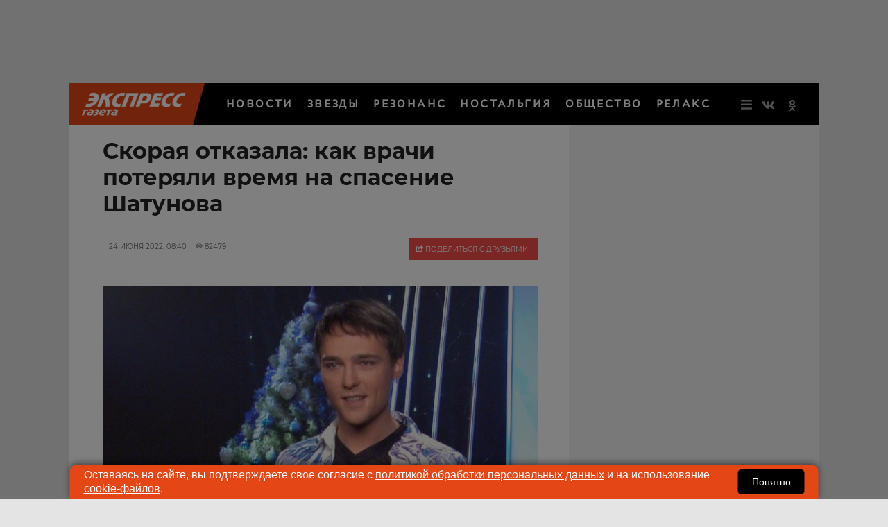

--- FILE ---
content_type: application/javascript; charset=utf-8
request_url: https://data.giraff.io/track/v2_egru.js?r=&u=https%3A%2F%2Fwww.eg.ru%2Fshowbusiness%2F2324412-skoraya-otkazala-kak-vrachi-poteryali-vremya-na-spasenie-shatunova%2F&rand=0.911046139552794&v=202601201130&vis=1&callback=cbGeo293500868&sp=h
body_size: 85
content:
cbGeo293500868({ip: "18.191.173.159", region: "US"});